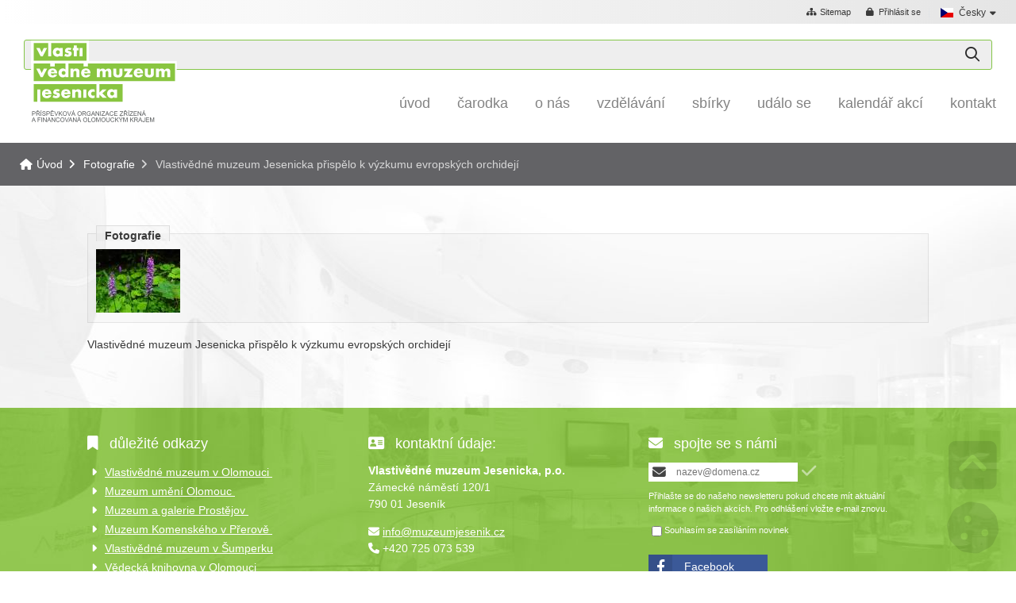

--- FILE ---
content_type: text/html; charset=UTF-8
request_url: https://www.muzeumjesenik.cz/cz/fotografie/2704-vlastivedne-muzeum-jesenicka-prispelo-k-vyzkumu-evropskych-orchideji.html
body_size: 12836
content:
<!DOCTYPE html><html class="wf-loading" lang="cs" ><!--xmlns:fb="ogp.me/ns/fb#"--> <head> <title>Vlastivědné muzeum Jesenicka přispělo k výzkumu evropských orchidejí | Fotografie | Vlastivědné muzeum Jesenicka</title><meta charset="UTF-8"><meta name="author" content="Vlastivědné muzeum Jesenicka" /> <meta name="generator" content="Noteo Engine" /><meta name="description" content="" /><meta name="keywords" content="" /> <meta http-equiv="cache-control" content="Public "> <meta http-equiv="content-type" content="text/html; charset=UTF-8"> <meta property="og:site_name" content="" /><meta property="og:url" content="https://www.muzeumjesenik.cz/cz/fotografie/2704-vlastivedne-muzeum-jesenicka-prispelo-k-vyzkumu-evropskych-orchideji.html" /><meta property="og:title" content="Vlastivědné muzeum Jesenicka přispělo k výzkumu evropských orchidejí - Vlastivědné muzeum Jesenicka přispělo k výzkumu evropských orchidejí | Fotografie | Vlastivědné muzeum Jesenicka" /><meta property="og:image" content="https://www.muzeumjesenik.cz/storage/user-3/module-61/sam_9192-1627455459.jpg" /> <meta property="og:image:type" content="image/jpeg" /> <meta property="og:image:width" content="640" /> <meta property="og:image:height" content="480" /> <meta property="og:description" content="" /> <meta name=apple-mobile-web-app-capable content=yes> <meta name=apple-mobile-web-app-status-bar-style content=white> <meta name=apple-mobile-web-app-title content=""> <meta name="robots" content="all,index,follow" /><meta name="googlebot" content="index,follow,snippet,archive" /> <meta name="verify-v1" content="" /><meta name="google-site-verification" content="" /><meta name="facebook-domain-verification" content="" /><meta name="viewport" content="width=device-width, initial-scale=1.0, maximum-scale=6.0" /> <link rel="shortcut icon" href="https://www.muzeumjesenik.cz/styles/default/img/favicon.ico?1768884663" /> <link rel="preload" href="https://www.muzeumjesenik.cz/styles/default/css.css?1768884663" as="style"><link rel="stylesheet" href="https://www.muzeumjesenik.cz/styles/default/css.css?1768884663" type="text/css" async/><!--<link rel="preload" as="image" href="img.png" />--> <link rel="stylesheet" href="https://www.muzeumjesenik.cz/plugins/vyhledavani/css/css.css?1768884663" type="text/css" async/> <link rel="stylesheet" href="https://www.muzeumjesenik.cz/plugins/adresar/css/adresar.css?1768884663" type="text/css" async/> </head> <!--################### BEGIN OF BODY ################## --> <body id="body" class="cz fullpage modul-61 detail detail-61-2704 content3style" data-modul="fotografie"> <script> // Define dataLayer and the gtag function. window.dataLayer = window.dataLayer || []; function gtag(){dataLayer.push(arguments);} gtag('consent', 'default', { 'ad_storage': 'denied', 'ad_user_data': 'denied', 'ad_personalization': 'denied', 'analytics_storage': 'denied' }); </script> <div id="back"> <div id="back-inside"> <div id="topPart"><div id="topPartInside"> <!--################### BEGIN OF HEADER MOBILE ################## --> <div id="header-mobile"> <div id="header-mobile-inside"> <div id="logoMobile"><a data-ajaxload href="https://www.muzeumjesenik.cz/cz/" title="Úvod">Úvod</a></div> <a class="headerToggler" href="javascript:void(0)" ><i class="fa fa-bars"></i> <span>Menu</span></a> </div> </div> <!--################### BEGIN OF HEADER ################## --><header id="header"><div id="header-inside"> <a class="headerToggler" href="javascript:void(0)" ><i class="fa fa-chevron-left"></i> Zavřít</a><div id="logo"><a data-ajaxload href="https://www.muzeumjesenik.cz/cz/" title="Úvod">Úvod</a></div> <div id="webLanguages" class="toggleFrame netisknout"> <a href="javascript:void(0);" role="button" class="websiteFlag cz toggleElement dropdown" id="showLanguagesMenu" data-show="#webLanguagesMenu" data-align="left" title="Česky"><span></span>Česky</a> <div id="webLanguagesMenu" class="toggleContent netisknout"> </div></div><div class="operationMenu"><div class="operationMenu-inside"> <a href="/cz/mapa-stranek/" data-icon="sitemap" title="Sitemap" data-title="Sitemap" style="" class="icoButt icoLeft"><i class="fa fa-sitemap "></i><span class="icolabel">Sitemap</span></a> <div class="toggleFrame"> <a href="javascript:void(0);" data-show='#signin_menu' data-align='center' role='button' data-icon="lock" title="Přihlásit se" data-title="Přihlásit se" id='showLoginMenu' style="" class="icoButt toggleElement icoLeft"><i class="fa fa-lock "></i><span class="icolabel">Přihlásit se</span></a> <div id="signin_menu" class="toggleContent toggleContentRight"><div class="loginText"></div><div class="loginForm"> <form id="loginForm"> <label>Emailová adresa</label><br /> <input placeholder="Emailová adresa" type="text" name="email" /><br /> <label>Heslo</label><br /> <input placeholder="Heslo" type="password" name="rheslo" /><br /> <input type="hidden" name="akce" value="userLogin"> <a href="javascript:void(0);" data-afterLoginUrl='' role='button' data-icon="key" title="Přihlásit se" data-title="Přihlásit se" id='loginButt' style="" class="icoButt loginButt icoButtGreen icoloader icoLeft"><i class="fa fa-key "></i><span class="icolabel">Přihlásit se</span></a> </form> <div class="register"> <a href="javascript:void(0);" data-href='/cz/forgot-password/' data-width='400' data-titletext='Zapomenuté heslo' role='button' data-icon="question-circle" title="Zapomenuté heslo" data-title="Zapomenuté heslo" id='forgotPassword' style="" class="icoButt modal icoloader icoLeft"><i class="fa fa-question-circle "></i><span class="icolabel">Zapomenuté heslo</span></a> </div></div></div> </div> </div></div><div > <div id="search514" class="mainsearchframe" data-elementid="514"> <div class="mainsearchframeinside"> <div class="mainsearchinputframe"><input type='text' name="mainsearch" class="mainsearchinput autocomplete" data-autocompletesource="mainsearch" placeholder='Hledej ...' autocomplete="on"><button class="mainsearchstart" aria-label="Hledat" title="Hledat"><i class="fa-light fa-magnifying-glass"></i></button></div> <div class="mainsearchdesc"></div> </div> <i class="fa fa-times-square hideSearchFixed"></i></div></div> <nav><ul id="mMenu" class="mMenu vmsMenu vmsMenuHorizontal"> <li id="mMenu-5" class=""><a data-ajaxload class="" href="https://www.muzeumjesenik.cz/cz/uvod/">Úvod</a></li> <li id="mMenu-630" class=""><a target="_blank" class="" href="https://carodka.cz/">Čarodka</a></li> <li id="mMenu-14" class=""><a data-ajaxload class="" href="https://www.muzeumjesenik.cz/cz/o-nas/">O nás</a></li> <li id="mMenu-598" class=""><a data-ajaxload class="" href="https://www.muzeumjesenik.cz/cz/vzdelavani/">Vzdělávání</a></li> <li id="mMenu-538" class=""><a data-ajaxload class="" href="https://www.muzeumjesenik.cz/cz/sbirky/">Sbírky</a></li> <li id="mMenu-201" class=""><a data-ajaxload class="" href="https://www.muzeumjesenik.cz/cz/udalo-se/">Událo se</a></li> <li id="mMenu-449" class=""><a data-ajaxload class="" href="https://www.muzeumjesenik.cz/cz/pripravovane-akce/">Kalendář akcí</a></li> <li id="mMenu-81" class=""><a data-ajaxload class="" href="https://www.muzeumjesenik.cz/cz/kontakt/">Kontakt</a></li></ul></nav></div></header> <!--################### BEGIN OF CONTENT ABOVE PAGE ################## --><div id="aboveContent" class="clearfix"><div id="aboveContent-inside"><div id="breadcrumb"><div id="breadcrumb-inside" class="clearfix"><a data-ajaxload href="/cz/">Úvod</a><a data-ajaxload href="/cz/fotografie/">Fotografie</a><span class="breadActual">Vlastivědné muzeum Jesenicka přispělo k výzkumu evropských orchidejí</span></div></div></div></div></div></div> <div id="centerPart"><div id="centerPartInside"> <!--################### BEGIN OF PAGE ################## --> <div id="page"> <div id="page-inside" class="clearfix"> <!--################### BEGIN OF MAIN CONTENT ################## --> <div id="main" class="clearfix"> <div id="content-frame" class="clearfix"> <!--################### SIDE LEFT ################## --> <section id="content3" class="clearfix"> <div id="content-inside" class="clearfix datafeed" data-url="https://www.muzeumjesenik.cz/cz/fotografie/2704-vlastivedne-muzeum-jesenicka-prispelo-k-vyzkumu-evropskych-orchideji.html" data-mid="61"><article data-edit="0" data-delete="0" data-insert="0" data-show="1" data-copy="0" data-imgrotateleft="1" data-imgrotateright="1" data-href="https://www.muzeumjesenik.cz/cz/fotografie/2704-vlastivedne-muzeum-jesenicka-prispelo-k-vyzkumu-evropskych-orchideji.html" data-bgColor="" data-relto="" data-reltocat="" data-name="Vlastivědné muzeum Jesenicka přispělo k výzkumu evropských orchidejí" data-id="2704" data-mid="61" data-modul="fotografie" data-cat="#1#61#" data-pohled="detail" class="mod61 mod61-detail cat-61 rec-61-2704 relative " data-block="61" id="block612704"><div class="layout"><fieldset ><legend>Fotografie</legend><a href="https://www.muzeumjesenik.cz/system/show_image.php?src=storage/user-3/module-61/sam_9192-1627455459.jpg&blank=1" class=" vmsGallery" title="Vlastivědné muzeum Jesenicka přispělo k výzkumu evropských orchidejí" data-recid="2704" data-mid="61" data-relto="" data-relcat="" data-sideblocks="" data-domain="www.muzeumjesenik.cz" data-fid="" rel="imgGroup-61"><img id="img5972704" width="" height="80" data-type="vmsImage" data-width="" data-height="80" data-orig="storage%2Fuser-3%2Fmodule-61%2Fsam_9192-1627455459.jpg" data-params="&size=x80&blank=1" src="https://www.muzeumjesenik.cz/system/show_image.php?src=storage%2Fuser-3%2Fmodule-61%2Fsam_9192-1627455459.jpg&size=x80&blank=1" alt="Vlastivědné muzeum Jesenicka přispělo k výzkumu evropských orchidejí" /></a></fieldset><div class="margin20bottom " > Vlastivědné muzeum Jesenicka přispělo k výzkumu evropských orchidejí</div></div></article></div> </section> <!--################### SIDE LEFT ################## --> </div> </div> <!--################### BELOW CONTENT ################## --> </div></div> </div></div> <!--################### BEGIN OF FOOTER ################## --> <footer class="clearfix"><div id="footer-before"><div id="footer-before-inside"><table class="footerTable"><tbody><tr><td><div class="nadpis">Důležité odkazy</div><ul><li><a href="http://www.vmo.cz" target="_blank">Vlastivědné muzeum v Olomouci&nbsp;</a></li><li><a href="http://www.olmuart.cz" target="_blank">Muzeum umění Olomouc&nbsp;</a></li><li><a href="http://www.muzeumpv.cz" target="_blank">Muzeum a galerie Prostějov&nbsp;</a></li><li><a href="http://www.prerovmuzeum.cz" target="_blank">Muzeum Komenského v Přerově&nbsp;</a></li><li><a href="http://www.muzeum-sumperk.cz" target="_blank">Vlastivědné muzeum v Šumperku</a></li><li><a href="http://www.vkol.cz" target="_blank">Vědecká knihovna v Olomouci</a></li><li><a href="http://www.ac-olomouc.cz" target="_blank">Archeologické centrum Olomouc</a></li><li><a href="http://www.olomoucky-kraj.com" target="_blank">Virtuální prohlídky muzeí Olomouckého kraje</a></li><li><a href="https://www.objevujpamatky.cz/" target="_blank">Objevuj Památky</a></li><li><a href="https://www.regiontourist.cz/co-podniknout/lokalita/hruby-a-nizky-jesenik/" target="_blank">Zajímavé tipy kam na výlet v Jeseníkách</a></li></ul></td><td><div class="nadpis">Kontaktní údaje:</div><p><strong>Vlastivědné muzeum Jesenicka, p.o.</strong><br />Zámecké náměstí 120/1<br />790 01 Jeseník</p><p><i class="fa fa-envelope"></i>&nbsp;<a href="mailto:info@muzeumjesenik.cz">info@muzeumjesenik.cz</a><br /><i class="fa fa-phone"></i>&nbsp;+420&nbsp;725 073 539</p><p><a data-ajaxload="1" href="/cz/kontakt/">Další kontakty</a></p></td><td><div class="nadpis">Spojte se s námi</div><div><div > <div class="newsLetterInput" data-setup="[base64]" data-lang="[base64]/[base64]"> <i class="fa fa-envelope"></i> <input type="text" id="newsletterEmail" name="newsletterEmail" value='' class='required' placeholder='nazev@domena.cz' /><a href="javascript:void(0);" role='button' data-icon="check" title="OK" data-title="OK" style="" class="icoButt addToNewsLetter icoLeft"> <i class="fa fa-check "></i></a> <p class="font11 margin10top lineHeight1">Přihlašte se do našeho newsletteru pokud chcete mít aktuální informace o našich akcích. Pro odhlášení vložte e-mail znovu.</p> <div class="font11 margin20bottom"><input type="hidden" id="newsletterAgreezero" name="newsletterAgree" value="0" checked=""><input type="checkbox" id="newsletterAgree" name="newsletterAgree" value="1"/><label for="newsletterAgree">Souhlasím se zasíláním novinek</label></div></div></div></div><ul id="socialFooter"><li class="fb"><a href="https://www.facebook.com/vlastivednemuzeumjesenicka/" target="_blank">Facebook</a></li><li class="you"><a href="https://www.youtube.com/@vodnitvrzjesenik629" target="_blank">Youtube</a></li><li class="ins"><a href="https://www.instagram.com/_muzeum_jesenik_/" target="_blank">Instagram</a></li></ul></td></tr></tbody></table></div></div><div id="footer-inside"><div id="footerLogo"></div><div id="footer-title">Vlastivědné muzeum Jesenicka přispělo k výzkumu evropských orchidejí | Fotografie | Vlastivědné muzeum Jesenicka</div><div id="footer-rights">&copy; 2017-2026 Všechna práva vyhrazena.</div><div id="footer-creator"><a target="_blank" id="webcreator" href="http://www.voltage.cz" title="Tvorba www stránek - Voltage Multimedia Studio">Tvorba www stránek</a></div></div><div class="center footerSettings"></div></footer><div class="settingButts netisknout"> <i class="fa fa-fw fa-chevron-square-up goToElement showTipsyL" title="Go up" data-element="body"></i> <i class="fa fa-fw fa-cookie manageCookies showTipsyL" title="Manage cookies"></i></div> </div></div> <!-- ************ ************* --> <script type="text/javascript">var vms_domain='www.muzeumjesenik.cz';var vms_modul='fotografie';var vms_system_module='';var vms_mid='61';var vms_idk='61';var vms_detail='2704';var vms_actualCat='#1#61#';var vms_parentCat='#1#';var vms_style='default';var vms_url='https://www.muzeumjesenik.cz/cz/fotografie/2704-vlastivedne-muzeum-jesenicka-prispelo-k-vyzkumu-evropskych-orchideji.html';var vms_fullurl='https://www.muzeumjesenik.cz/cz/fotografie/2704-vlastivedne-muzeum-jesenicka-prispelo-k-vyzkumu-evropskych-orchideji.html';var vms_url_section='https://www.muzeumjesenik.cz/cz/fotografie/';var vms_getParameters='';var vms_html_path_root='//system.noteo.cz/www22-dev/';var vms_html_path_system='system/';var vms_html_path_styles='styles/';var vms_html_path_plugin='plugins/';var vms_html_path_root_media='https://www.muzeumjesenik.cz/';var vms_html_path_lang='cz/';var vms_html_path_root_data='https://www.muzeumjesenik.cz/';var vms_html_path_js='jscript/';var vms_html_path_appFolder='';var vms_view='';var vms_ajaxload='1';var vms_lang='cz';var vms_lang_code='';var vms_lang_locale='cs_CZ';var lang={"basic":{"home":"Root","settings":"Nastaven\u00ed","config":"Konfigurace","cat_config":"Nastaven\u00ed kategorie","mod_config":"Nastaven\u00ed modulu","mod_translate":"P\u0159eklad modulu","mod_export":"Export modulu","mod_deletefiles":"Sma\u017e data","feed_config":"Nastaven\u00ed tohoto bloku","cat_structure":"Nastaven\u00ed struktury kategorie","cat_move":"P\u0159esun kategorie","mod_structure":"Nastaven\u00ed struktury modulu","view_structure":"Nastaven\u00ed struktury pohledu","system_config":"Konfigurace syst\u00e9mu","plugin_config":"Konfigurace plugin\u016f","update_cache":"Nastaven\u00ed cache","constructor":"P\u0159ehled modul\u016f","mod_open":"Otev\u0159i modul","cat_desc":"Editace \u00favodn\u00edho textu kategorie","mod_desc":"Editace \u00favodn\u00edho textu modulu","yes":"Ano","no":"Ne","no_record":"Nen\u00ed z\u00e1znam","file_missing":"Soubor nenalezen!","file_size":"Velikost souboru","not_found":"Nic jsem nena\u0161el","category":"Kategorie","categories":"Kategorie","region":"Region","regions":"Regiony","filemanager":"Spr\u00e1vce soubor\u016f","mass_upload":"Hromadn\u00e9 n\u00e1hr\u00e1n\u00ed soubor\u016f","soubor":"Soubor ","not_supported_1":"V\u00e1\u0161 prohl\u00ed\u017ee\u010d nepodporuje Flash, Silverlight, nebo HTML5 technologii.","footer_rights":"V\u0161echna pr\u00e1va vyhrazena.","manage_hosting":"Spr\u00e1va webhostingu","manage_domain":"Spr\u00e1va dom\u00e9ny","manage_db":"Spr\u00e1va datab\u00e1ze","webmail":"E-mailov\u00fd klient","currency":"M\u011bna","edit_cat_text":"Editovat text kategorie","max_insert_1":"M\u016f\u017eete vlo\u017eit je\u0161t\u011b <strong>%s<\/strong> z celkov\u00e9ho po\u010dtu <strong>%s %s<\/strong>","max_insert_2":"M\u016f\u017eete vlo\u017eit <strong>posledn\u00ed %s<\/strong>. Maximum %s je <strong>%s<\/strong>.","max_insert_3":"Dos\u00e1hli jste maxim\u00e1ln\u00edho mno\u017estv\u00ed <strong>%s %s<\/strong>","max_insert_4":"M\u016f\u017eete vlo\u017eit celkem <strong>%s %s<\/strong>","not_translated":"Z\u00e1znam nen\u00ed p\u0159elo\u017een","filesize_choose":"Vyberte soubor do velikosti","filesize_chooseerror":"Nahr\u00e1v\u00e1n\u00ed soubor\u016f je omezeno na velikost","add_to":" p\u0159id\u00e1v\u00e1te k ","error_404_title":"Chyba 404"},"navigation":{"left":"Vlevo","right":"Vpravo","up":"Nahoru","down":"Dol\u016f","back":"Zp\u011bt","backto":"Zp\u011bt na","goback":"Jdi zp\u011bt","previous":"P\u0159edchoz\u00ed","next":"Dal\u0161\u00ed","showall":"zobrazit v\u0161e","more":"v\u00edce","page":"strana","onpage":"na stran\u011b","sortby":"\u0159azen\u00ed","sortbydefault":"v\u00fdchoz\u00ed","switchTemplate":"Zm\u011b\u0148 \u0161ablonu:&nbsp;","mainmenu":"Menu","submenu":"Submenu","goToPage":"Jdi na stranu","go":"Jdi","from":"z"},"action":{"insert":"Vlo\u017eit","save":"Ulo\u017eit","choose":"Vyber","delete":"Smazat","copy":"Kop\u00edrovat","move":"P\u0159esunout","add":"P\u0159idat","assign":"P\u0159i\u0159adit","search":"Hledat","send":"Odeslat","show":"Zobrazit","hide":"Skr\u00fdt","open":"Otev\u0159it","refresh":"Obnovit","edit":"Editace","close":"Zav\u0159\u00edt","turn_on":"Zapnout","turn_off":"Vypnout","edit_short":"Edit","chooseFile":"Vyber soubor","chooseFiles":"Vyber soubory","addFile":"P\u0159idej soubor","addFiles":"P\u0159idej soubory","removeFile":"Smazat soubor","removeFiles":"Smazat soubory","downloadFile":"St\u00e1hnout soubor","downloadFiles":"St\u00e1hnout soubory","removeRecors":"Smazat z\u00e1znamy","sendEmail":"Odeslat email","new":"Nov\u00fd z\u00e1znam","putDescription":"Napi\u0161te popisek obr\u00e1zku","imgrotateleft":"Oto\u010dit vlevo","imgrotateright":"Oto\u010dit vpravo","loadfromares":"Nahrej z ARESu"},"register":{"log_register":"Registrace","log_in":"P\u0159ihl\u00e1sit se","log_in_email":"Emailov\u00e1 adresa","log_in_pass":"Heslo","log_in_pass2":"Heslo (potvrzen\u00ed)","register_user":"Registrace u\u017eivatele","forgot_pass":"Zapomenut\u00e9 heslo","login_error":"Chyba p\u0159ihl\u00e1\u0161en\u00ed","wrong_login":"Neplatn\u00e9 jm\u00e9no, nebo heslo!","account_blocked":"\u00da\u010det zablokov\u00e1n!","logged_in":"P\u0159ihl\u00e1\u0161en!","my_profile":"M\u016fj profil","reg_settings":"Registra\u010dn\u00ed \u00fadaje","change_password":"Zm\u011bnit heslo","pers_settings":"Osobn\u00ed \u00fadaje","logout":"Odhl\u00e1sit se","user_registration":"Registrace u\u017eivatele","user_name":"Jm\u00e9no","user_surname":"P\u0159\u00edjmen\u00ed","user_gender":"Jsem","user_infomail":"Zas\u00edlat informa\u010dn\u00ed emaily","user_young":"M\u016f\u017eeme si tikat","user_man":"Mu\u017e","user_woman":"\u017dena","create_account":"Vytvo\u0159 \u00fa\u010det","new_user":"Nov\u00fd u\u017eivatel","individual_rights":"Individu\u00e1ln\u00ed pr\u00e1va u\u017eivatele","switch_user":"P\u0159epnout na u\u017eivatele","update_account":"Ulo\u017e data","update_password":"Ulo\u017eit heslo","gen_strong_password":"Vygenerovat siln\u00e9 heslo","login_required":"Pro tuto akci je nutn\u00e9 se p\u0159ihl\u00e1sit.","not_registered":"Neregistrovan\u00fd u\u017eivatel","phone_number":"Telefonn\u00ed \u010d\u00edslo","user_language":"Jazyk rozhran\u00ed:","user_language_auto":"Automaticky","accept_reg_conditions":"Souhlas\u00edm s podm\u00ednkami serveru","reg_conditions":"Obchodn\u00ed podm\u00ednky","like_admin":"Jako administr\u00e1tor","generated_email":"Toto je automaticky generovan\u00fd email.","server_team":"T\u00fdm serveru","success_email_subject":"{$uData.jmenopady.5}, v\u00edtejte na {$config.basic.langs.{$settings.page.lang}.pagename}","success_email_1":"jsme r\u00e1di, \u017ee jste se zaregistroval\/a na n\u00e1\u0161 port\u00e1l {$config.basic.langs.{$settings.page.lang}.pagename}.","success_email_2":"Va\u0161e p\u0159ihla\u0161ovac\u00ed \u00fadaje jsou:","success_email_3":"Registra\u010dn\u00ed email:","success_email_4":"Heslo:","success_email_5":"Ov\u011b\u0159en\u00ed emailov\u00e9 adresy","success_email_6":"Pro p\u0159ihl\u00e1\u0161en\u00ed do na\u0161eho syst\u00e9mu je nutn\u00e9, aby byla Va\u0161e emailov\u00e1 adresa ov\u011b\u0159ena.","success_email_7":"Pro ov\u011b\u0159en\u00ed Va\u0161\u00ed email\u00e9 adresy klikn\u011bte na n\u00e1sleduj\u00edc\u00ed odkaz:","success_email_8":"Aktivovat \u00fa\u010det","success_email_admin_subject":"{$uData.jmeno} {$uData.prijmeni} se zaregistroval na {$config.basic.langs.{$settings.page.lang}.pagename}","success_email_admin_1":"se zaregistroval\/a na port\u00e1l {$config.basic.langs.{$settings.page.lang}.pagename}.","success_info":"{$uData.jmenopady.5}, jste \u00fasp\u011b\u0161n\u011b zaregistrov\u00e1n\/a!","success_info1":"P\u0159ihla\u0161ovac\u00ed \u00fadaje V\u00e1m byly odesl\u00e1ny na email: {$uData.email}","forgotpass_form_1":"Zm\u011bna hesla","forgotpass_form_2":"Po vypln\u011bn\u00ed Va\u0161eho p\u0159ihla\u0161ovac\u00edho emailu V\u00e1m bude na email okam\u017eit\u011b zasl\u00e1n link pro zm\u011bnu Va\u0161eho hesla. Na ten klikn\u011bte a vyplnte sv\u00e9 nov\u00e9 heslo pro p\u0159\u00edstup do t\u00e9to aplikace.","forgotpass_form_3":"Emailov\u00e1 adresa:","forgotpass_form_4":"Vlo\u017ete registra\u010dn\u00ed emailovou adresu","forgotpass_mailpass":"Na email V\u00e1m byla odesl\u00e1na zpr\u00e1va s odkazem na zm\u011bnu hesla!","forgotpass_mailerror":"Tahle emailov\u00e1 adresa v syst\u00e9mu neexistuje!","forgotpass_email_subject":"{$u.jmenopady.5}, odkaz pro zm\u011bnu hesla na serveru {$config.basic.langs.{$settings.page.lang}.pagename} je tady!","forgotpass_email_1":"na serveru {$config.basic.langs.{$settings.page.lang}.pagename} byl vytvo\u0159en po\u017eadavek pro zm\u011bnu hesla. Heslo si m\u016f\u017ee\u0161 zm\u011bnit na tomto odkaze:","forgotpass_email_2":"Zm\u011bnit heslo","forgotpass_email_3":"Pokud jsi tento po\u017eadavek nezadal\/a klikni na tento odkaz:","forgotpass_email_4":"Zru\u0161it po\u017eadavek","forgotpass_success_1":"Heslo zm\u011bn\u011bno","forgotpass_success_2":"Nyn\u00ed se m\u016f\u017eete p\u0159ihl\u00e1sit do na\u0161eho syst\u00e9mu s nov\u00fdm heslem.","forgotpass_cancel_1":"Po\u017eadavek zru\u0161en","forgotpass_cancel_2":"Po\u017eadavek na zm\u011bnu hesla byl zru\u0161en. V p\u0159\u00edpad\u011b, \u017ee jste nebyl\/a ten kdo po\u017eadavek vytvo\u0159il. Kontaktujte n\u00e1\u0161 server.","activation_modal_1":"Va\u0161e emailov\u00e1 adresa nebyla ov\u011b\u0159ena","activation_modal_2":"Abyste se mohl\/a do na\u0161eho syst\u00e9mu p\u0159ihl\u00e1sit je nutn\u00e9, aby byla Va\u0161e emailov\u00e1 adresa ov\u011b\u0159ena.","activation_modal_3":"P\u0159i registraci V\u00e1m byl odesl\u00e1n aktiva\u010dn\u00ed email s aktiva\u010dn\u00edm linkem.","activation_modal_4":"Pokud se tak nestalo, nechte si zaslat aktiva\u010dn\u00ed email znovu a pot\u00e9 postupujte dle instrukc\u00ed v emailu.","activation_modal_5":"Odeslat aktiva\u010dn\u00ed email","activation_email_subject":"{$uData.jmenopady.5}, pot\u0159ebujeme ov\u011b\u0159it Va\u0161i emailovou adresu","activation_email_1":"pro p\u0159ihl\u00e1\u0161en\u00ed do na\u0161eho syst\u00e9mu je nutn\u00e9, aby byla Va\u0161e emailov\u00e1 adresa ov\u011b\u0159ena.","activation_email_2":"Pro ov\u011b\u0159en\u00ed Va\u0161\u00ed email\u00e9 adresy klikn\u011bte na n\u00e1sleduj\u00edc\u00ed odkaz:","activation_email_3":"Aktivovat \u00fa\u010det","activation_success_1":"V\u00e1\u0161 \u00fa\u010det byl aktivov\u00e1n!","activation_success_2":"Nyn\u00ed se m\u016f\u017eete p\u0159ihl\u00e1sit do syst\u00e9mu.","activation_error_1":"\u00da\u010det nen\u00ed mo\u017en\u00e9 aktivovat!","activation_error_2":"Po\u017eadavek na aktivaci \u00fa\u010dtu neexistuje, nebo ji\u017e vypr\u0161el!","activation_error_3":"Pokud nen\u00ed V\u00e1\u0161 \u00fa\u010det st\u00e1le aktivov\u00e1n, nechte si zaslat aktiva\u010dn\u00ed email znovu a pot\u00e9 postupujte dle instrukc\u00ed v emailu.","activation_error_4":"Odeslat aktiva\u010dn\u00ed email","twoform_subject":"Zadejte p\u0159\u00edstupov\u00fd k\u00f3d","twoform_info_email":"P\u0159\u00edstupov\u00fd k\u00f3d V\u00e1m byl zasl\u00e1n na Va\u0161i e-mailovou adresu, kterou jste uvedl\/a v registraci. ","twoform_info_sms":"V\u00e1\u0161 p\u0159\u00edstupov\u00fd k\u00f3d do syst\u00e9mu {$pagename} je: {$code}","twoform_info_checkbutt":"Potvrdit k\u00f3d","twoform_info_againbutt":"Znovu se p\u0159ihl\u00e1sit","twoform_info_input":"Vlo\u017ete 6-ti m\u00edstn\u00fd k\u00f3d","twoform_info_emailsubject":"V\u00e1\u0161 p\u0159\u00edstupov\u00fd k\u00f3d do syst\u00e9mu {$pagename}","twoform_info_emailtext":"Dobr\u00fd den,<br><br>V\u00e1\u0161 p\u0159\u00edstupov\u00fd k\u00f3d do syst\u00e9mu {$pagename} je: {$code}<br><br>Noteo System","forgotpass_blocked":"Bohu\u017eel nem\u00e1te opr\u00e1vn\u011bn\u00ed zm\u011bnit heslo. Kontaktujte spr\u00e1vce!"},"subaccounts":{"subject":"Spr\u00e1va pod\u00fa\u010dt\u016f","manage_info":"M\u016f\u017eete vytvo\u0159it a\u017e {$config.register.maxSubAccounts} pod\u00fa\u010dty. Vytv\u00e1\u0159ejte je s rozumem, pod\u00fa\u010dty nejdou smazat.","main_account":"Hlavn\u00ed \u00fa\u010det","switch_account":"P\u0159epnout \u00fa\u010det","account_saved":"Pod\u00fa\u010det ulo\u017een","account_edit":"Editace pod\u00fa\u010dtu","account_create":"Vytvo\u0159en\u00ed pod\u00fa\u010dtu","account_createbutt":"Vytvo\u0159it pod\u00fa\u010det","limit_reached":"Dos\u00e1hl\/a jste maxim\u00e1ln\u00edho po\u010dtu mo\u017en\u00fdch pod\u00fa\u010dt\u016f","manage_subaccounts":"Spravovat pod\u00fa\u010dty"},"texts":{"loading":"Nahr\u00e1v\u00e1m","loadingPage":"Nahr\u00e1v\u00e1m stranu","loadingRecord":"Nahr\u00e1v\u00e1m z\u00e1znam","gettingData":"Zpracov\u00e1v\u00e1m data ...","savingData":"Ukl\u00e1d\u00e1m data ...","sortingItems":"Aktualizuji po\u0159ad\u00ed ...","itemsSorted":"Po\u0159ad\u00ed zm\u011bn\u011bno","saved":"Ulo\u017eeno","added":"P\u0159id\u00e1no","deleted":"Smaz\u00e1no","on":"Zapnuto","off":"Vypnuto","loggingIn":"Prob\u00edh\u00e1 p\u0159ihl\u00e1\u0161en\u00ed do syst\u00e9mu","loadingPictures":"Nahr\u00e1v\u00e1m n\u00e1hledy: "},"mw":{"form_changed":"Chcete zav\u0159\u00edt okno s formul\u00e1\u0159em, ve kter\u00e9m jste ud\u011blali zm\u011bny. Zav\u0159en\u00edm p\u0159\u00edjdete o v\u0161echny zm\u011bny!","form_changed_butt_ok":"Zav\u0159\u00edt a p\u0159ij\u00edt o zm\u011bny","del_rec_title":"Chcete smazat z\u00e1znam?","del_rec_text":"Opravdu chcete smazat tento z\u00e1znam? Tato akce je nevratn\u00e1!","del_rec_butt_ok":"Trvale smazat z\u00e1znam","copy_rec_title":"Kopie z\u00e1znamu?","copy_rec_text":"Opravdu chcete ud\u011blat kopii z\u00e1znamu","copy_rec_butt_ok":"Kop\u00edrovat z\u00e1znam","export_rec_title":"Exportovat modul?","export_rec_text":"Opravdu chcete exportovat tento modul?","export_rec_butt_ok":"Exportovat modul","delete_rec_title":"Smazat v\u0161echna data?","delete_rec_text":"Opravdu chcete smazat v\u0161echna datata v t\u00e9to kategorii? Sma\u017eou se i v\u0161echna pod\u0159azen\u00e1 data vztahuj\u00edc\u00ed se k t\u011bmto z\u00e1znam\u016fm. Tuto akci nen\u00ed mo\u017en\u00e9 vr\u00e1tit zp\u011bt!","delete_rec_butt_ok":"Smazat v\u0161echny data","move_cat_title":"P\u0159esunout kategorii?","move_cat_text":"Opravdu chcete p\u0159esunout tuto kategorii? Kategorie bude p\u0159esunuta i se z\u00e1znamy!","move_cat_butt_ok":"P\u0159esunout kategorii","lookout":"Pozor!","close_butt":"Zru\u0161it","validate_error":"Formul\u00e1\u0159 nen\u00ed spr\u00e1vn\u011b vypln\u011bn\u00fd","validate_error_items":"Po\u010det \u0161patn\u011b vypln\u011bn\u00fdch polo\u017eek: ","cant_del_rel_title":"Z\u00e1znam nelze smazat","cant_del_rel_content":"Tento z\u00e1znam nelze smazat proto\u017ee obsahuje podpolo\u017eky. Tyto podpolo\u017eky je nutn\u00e9 nejd\u0159\u00edve p\u0159esunout jinam, nebo smazat!"},"validation":{"required":"Tohle je povinn\u00e1 polo\u017eka","email":"Vlo\u017ete spr\u00e1vnou emailovou adresu","url":"Vlo\u017ete spr\u00e1vn\u00fd tvar URL adresy","date":"Vlo\u017ete spr\u00e1vn\u00fd tvar datumu a \u010dasu (dd.mm.rrrr hh:mm)","number":"Vlo\u017ete pouze \u010d\u00edslo.","digits":"Vlo\u017ete pouze \u010d\u00edsla","equalTo":"Vlo\u017ete znovu stejnou hodnotu!","creditcard":"Vlo\u017ete spr\u00e1vn\u00fd form\u00e1t \u010d\u00edsla karty","range":"Vlo\u017ete pros\u00edm hodnotu mezi {0} a {1}","minval":"Vlo\u017ete pros\u00edm hodnotu vy\u0161\u0161\u00ed nebo rovno {0}","maxval":"Vlo\u017ete pros\u00edm hodnotu ni\u017e\u0161\u00ed nebo rovno {0}","remote":"Opravte toto pole.","reg_insert_email":"Vlo\u017ete email - nap\u0159: emailova.adresa@domena.cz","reg_first_pass":"Vypl\u0148te heslo","reg_second_pass":"Vypl\u0148te potvrzovac\u00ed heslo","reg_pass_not_same":"Potvrzovac\u00ed heslo nesouhlas\u00ed!","reg_pass_similar":"Je podobn\u00e9 jm\u00e9nu!","reg_pass_short":"Heslo je p\u0159\u00edli\u0161 kr\u00e1tk\u00e9! (Mus\u00ed m\u00edt alespo\u0148 5 znak\u016f)","reg_pass_tooweak":"Heslo je velmi slab\u00e9!","reg_pass_weak":"Heslo je slab\u00e9!","reg_pass_good":"Heslo je dobr\u00e9","reg_pass_strong":"Heslo je siln\u00e9 :)","accept_policy":"Pro pokra\u010dov\u00e1n\u00ed je nutn\u00e9 souhlasit s podm\u00ednkami serveru"},"time":{"yesterday":" v\u010dera ","today":" dnes ","tomorrow":" z\u00edtra ","after_tomorrow":" poz\u00edt\u0159\u00ed ","in_1":" v ","in_2":" ve ","from":" od ","to":" do ","before":" p\u0159ed ","after":" za ","seconds":"sekund","minutes":"minut","hours":"hodin"},"eucookie":{"text1":"Tento web pou\u017e\u00edv\u00e1 k poskytov\u00e1n\u00ed slu\u017eeb, personalizaci reklam a anal\u00fdze n\u00e1v\u0161t\u011bvnosti soubory cookie. Pou\u017e\u00edv\u00e1n\u00edm tohoto webu s t\u00edm souhlas\u00edte.","ok_butt":"V po\u0159\u00e1dku","more_info_butt":"Dal\u0161\u00ed informace","more_info_url":"https:\/\/www.google.com\/policies\/technologies\/cookies\/"},"prices":{"za_jednotku":"za jednotku","vat":"DPH","with_vat":"s DPH","without_vat":"bez DPH","sazba_dph":"Sazba DPH","price_without_vat":"\u010c\u00e1stka bez DPH","price_vat":"\u010c\u00e1stka DPH","price_with_vat":"\u010c\u00e1stka s DPH","total_price":"Celkova cena"},"no_records":{"subject":"Jak je mo\u017en\u00e9, \u017ee jsem nic nena\u0161el?","info":"Z\u00e1znamy v t\u00e9to sekci m\u016f\u017eete filtrovat a t\u0159\u00eddit podle r\u016fzn\u00fdch parametr\u016f, nebo kategori\u00ed. A je pr\u00e1v\u011b mo\u017en\u00e9, \u017ee jste si nastavil\/a takovou kombinaci, pro kterou nen\u00ed mo\u017en\u00e9 zobrazit \u017e\u00e1dn\u00fd z\u00e1znam. Proto doporu\u010dujeme zkontrolovat zvolen\u00e9 parametry hled\u00e1n\u00ed:","fulltext":"Je mo\u017en\u00e9, \u017ee hledan\u00e1 fr\u00e1ze <strong>\"{$settings.f}\"<\/strong> v \u017e\u00e1dn\u00e9m ze z\u00e1znam\u016f nen\u00ed. Zkontrolujte zda je hledan\u00e1 fr\u00e1ze spr\u00e1vn\u011b.","category":"M\u00e1te vybranou podkategorii <strong>\"{$m.category.name}\"<\/strong>. Zkuste se pod\u00edvat o \u00farove\u0148 v\u00fd\u0161e do kategorie <a data-ajaxload href=\"{$lastCategory.parentUrl}\" title=\"{$l.action.show} {$lastCategory.name}\">{$lastCategory.name}<\/a>.","locality":"M\u00e1te vybranou oblast <strong>\"{$locality.nazevOblasti}\"<\/strong>. Zkuste se pod\u00edvat o \u00farove\u0148 v\u00fd\u0161e do oblasti <a data-ajaxload href=\"{$lastLocality.parentUrl}\" title=\"{$l.action.show} {$lastLocality.nazevOblasti}\">{$lastLocality.nazevOblasti}<\/a>.","owner":"Filtrujete z\u00e1znamy dle vlastn\u00edka z\u00e1znamu: {foreach from=$owners key=i item=$owner name=foo}<strong>{$owner.cele_jmeno}<\/strong>{if not $smarty.foreach.foo.last}, {\/if}{\/foreach}.","inserter":"Filtrujete z\u00e1znamy dle tv\u016frce z\u00e1znamu: {foreach from=$inserters key=i item=$inserter name=foo}<strong>{$inserter.cele_jmeno}<\/strong>{if not $smarty.foreach.foo.last}, {\/if}{\/foreach}.","relatives":"Filtrujete z\u00e1znamy vztahuj\u00edc\u00ed se ke {foreach from=$relatives key=ri item=$relative name=foo}{$relative.m.moduleNamesMn.3}: {foreach from=$relative.items key=i item=$item name=itemfoo}<strong>{$item.nazev}<\/strong>{if not $smarty.foreach.itemfoo.last}, {\/if}{\/foreach}{if not $smarty.foreach.foo.last} a {\/if}{\/foreach}.","specproms":"Hled\u00e1te {$m.moduleNamesMn.4}, kter\u00e9 jsou ozna\u010deny jako: {foreach from=$sp key=i item=$item name=foo}<strong>{$item.name}<\/strong>{if not $smarty.foreach.foo.last}, {\/if}{\/foreach}. Zkuste tyto filtry vypnout.","specpromsnot":"Hled\u00e1te {$m.moduleNamesMn.4}, kter\u00e9 nemaj\u00ed ozna\u010den\u00ed jako: {foreach from=$spnot key=i item=$item name=foo}<strong>{$item.name}<\/strong>{if not $smarty.foreach.foo.last}, {\/if}{\/foreach}. Zkuste tyto filtry vypnout.","numberfilter":"Hled\u00e1te {$m.moduleNamesMn.4}, u kter\u00fdch vyhovuj\u00ed t\u011bmto parametr\u016fm: <ul>{foreach from=$nf key=i item=$item name=foo}<li><strong>{$numberFilter.{$item.0}.name}<\/strong>{if $item.1} od {$item.1}{\/if} {if $item.2} {$numberFilter.{$item.0}.unit} do {$item.2}{\/if} {$numberFilter.{$item.0}.unit}<\/li>{\/foreach}<\/ul> Zkuste tyto filtry vypnout, nebo upravte jejich nastaven\u00ed.","datedrange":"Omezujete v\u00fdpis dat podle datumu: <strong>{$date.name|strtolower} {$texts.time.{$date.range1}|strtolower} {$texts.time.{$date.range2}|strtolower}<\/strong>","datefromto":"Omezujete v\u00fdpis dat podle datumu: <strong>{$date.name|strtolower}{if $date.range1} od {$date.range1}{\/if}{if $date.range2} do {$date.range2}{\/if}<\/strong>","datedateoffset":"Omezujete v\u00fdpis dat podle datumu: Po\u017eadujete z\u00e1znamy kde je <strong>{$date.name|strtolower}{if $date.range1} {$date.range1}{\/if} ne\u017e aktu\u00e1ln\u00ed \u010das {if $date.range2}(posun {$date.range2} dn\u00ed){\/if}<\/strong>"},"filetype":{"txt":"Textov\u00fd dokument","doc":"Dokument Aplikace Word","docx":"Dokument Aplikace Word","xls":"Dokument Aplikace Excel","xlsx":"Dokument Aplikace Excel","pdf":"Dokument Adobe Acrobat","mp3":"Zvukov\u00fd z\u00e1znam MP3","wav":"Zvukov\u00fd z\u00e1znam WAV","zip":"Arch\u00edv ZIP","jpg":"Obr\u00e1zek","flv":"Adobe Flash Video","o2c":"3d objekt O2C","rtf":"Dokument Aplikace Word","gpx":"Dokument GPX","arj":"Arch\u00edv ARJ","rar":"Arch\u00edv RAR","fo":"Dokument 602XML Form Server","xml":"Dokument XML","html":"Dokument HTML","mp4":"MP4 File","ppt":"Powerpoint Presentation","pptx":"Powerpoint Presentation"},"seoblock":{"title_name":"Titulek str\u00e1nky","title_button":"Kop\u00edruj z n\u00e1zvu","title_placeholder":"Speci\u00e1ln\u00ed titulek","title_helper":"Pokud ponech\u00e1te pr\u00e1zdn\u00e9, tak se pou\u017eije n\u00e1zev \u010dl\u00e1nku","alias_name":"Alias","alias_button":"Generovat z n\u00e1zvu","alias_button1":"Zkontroluj a uprav","alias_placeholder":"Alias str\u00e1nky - nap\u0159.: tohle-je-ta-stranka","alias_helper":"URL str\u00e1nky bez \u010d\u00edsel","description_name":"Meta popis str\u00e1nky","description_placeholder":"Meta popis - max 180 znak\u016f","description_helper":"Pokud ponech\u00e1te pr\u00e1zdn\u00e9, tak se pou\u017eije prvn\u00edch 180 znak\u016f textu \u010dl\u00e1nku","keywords_name":"Meta kl\u00ed\u010dov\u00e1 slova","keywords_placeholder":"Slova, nebo souslov\u00ed odd\u011blen\u00e9 \u010d\u00e1rkou","keywords_helper":""}};var vms_device='desktop';var vms_user_logged='';var vms_user_admin='';var vms_user_contentAdmin='';var vms_user='0';var vms_user_level='';var vms_eu_cookies_off='0';var vms_js_log='0';var vms_js_log_errors='0';var vms_js_log_data='0';var vms_js_log_import='0';var vms_simpleModal='1';var vms_modalStorage='sessionStorage';var vms_lastchange='1768884663';var vms_popup_url='';var vms_popup_start='1970-01-01 00:00:00';var vms_popup_end='1970-01-01 23:59:59';var vms_popup_padding='';var vms_popup_width='';var vms_fullpage='';var vms_minifyjs='0';</script> <!-- ************ ************* --> <script type="text/javascript">var loadScripts = ["//system.noteo.cz/www22-dev/jscript/jquery/jquery.form.min.js?1768884663","//system.noteo.cz/www22-dev/jscript/jquery/jquery.validate.js?1768884663","//system.noteo.cz/www22-dev/jscript/jquery/jquery.form.min.js?1768884663","//system.noteo.cz/www22-dev/jscript/jquery/jquery.validate.js?1768884663","https://www.muzeumjesenik.cz/plugins/vyhledavani/js/js.js?1768884663","https://www.muzeumjesenik.cz/plugins/adresar/js/newsletter.js?1768884663"];</script> <!-- ************ ************* --><script src="https://kit.fontawesome.com/44e10e2fde.js" crossorigin="anonymous"></script> <script type="text/javascript" src="https://www.muzeumjesenik.cz/system/js.js?1768884663"></script> <!-- IF THIRD PARTY COOKIE IS SET ------------------------------------------> <script src="https://use.typekit.net/vyj1emj.js"></script><script>try{Typekit.load({async: true});}catch(e){} </script> <script type="text/javascript">function dynamicScripts(target){}</script> <script type="text/javascript">var startJsFnc = ["find_mvc_searchframes","find_mvc_newsletter"];</script> </body> </html>

--- FILE ---
content_type: application/javascript
request_url: https://www.muzeumjesenik.cz/plugins/adresar/js/newsletter.js?1768884663
body_size: 1262
content:
function find_mvc_newsletter(target,modalWindow,caller){
	$(".newsLetterInput",$(target)).each(function(index, element) {
        mvc_newsletter(target,modalWindow,caller,$(this));
    });
}

function mvc_newsletter(target,modalWindow,caller,element){
	
	var method = {};
	var vars = element.data();
	var scriptPath = "/plugins/adresar/json.php";

	vars.setup = JSON.parse(Base64.decode(vars.setup));
	vars.lang = JSON.parse(Base64.decode(vars.lang));
	
	console.log(vars);
	
	// LOAD DATA ACTION ---------------------------------------
	method.postData = function(email,action){
		
		var data = {'view':action,email:email};
		
		$('#newsletterEmail',element).val('');
		$('#newsletterAgree',element).prop('checked', false);

		hash = new Date().getTime();
		lID = "loader"+hash;
			$.ajax({
				
				type:"post",
				url:scriptPath,
				data:data,
				dataType: "json",
				success:function(data){
					if(typeof data.error === 'undefined'){
						
						if(data.success==1){
							confirmModal(false,false,{
								dialog:true,
								texts: {
									title: 		vars.lang.newsletter.email_saved,
									titleIco:	"check",
									text:		vars.lang.newsletter.email_saved_info,
									ok_button:	lang.action.close,
									ok_ico:		"fa fa-check"
								}
							},false,false);
						}
						if(data.success==2){
							confirmModal(false,false,{
								dialog:true,
								texts: {
									title: 		vars.lang.newsletter.email_removed,
									titleIco:	"check",
									text:		vars.lang.newsletter.email_removed_info,
									ok_button:	lang.action.close,
									ok_ico:		"fa fa-check"
								}
							},false,false);
						}
						
						
					} else {
						if(data.error==1){
							confirmModal(method,'removeEmail',{
								dialog:true,
								texts: {
									title: 		vars.lang.newsletter.remove_from_list,
									titleIco:	"exclamation-circle",
									text:		vars.lang.newsletter.remove_from_list_info,
									ok_button:	vars.lang.newsletter.remove_from_list_butt,
									ok_ico:		"fa fa-check",
									ko_button:	lang.action.close,
									ko_ico:		"fa fa-times"
								}
							},data,false);							
						}
						if(data.error==2){
							confirmModal(false,false,{
								dialog:true,
								texts: {
									title: 		vars.lang.newsletter.newsletter_error,
									titleIco:	"exclamation-circle",
									text:		vars.lang.newsletter.newsletter_error_info,
									ok_button:	lang.action.close,
									ok_ico:		"fa fa-check"
								}
							},false,false);							
						}
						console.log('ERRORS: ' + data.error);
					}
				},
				
				error:function(jqXHR, status, thrownError) {
					console.log(jqXHR.responseText);					
				}
				
			});			

	}

	method.validateEmail = function($email) {
	  var emailReg = /^([\w-\.]+@([\w-]+\.)+[\w-]{2,4})?$/;
	  return emailReg.test( $email );
	}
	
	method.removeEmail = function(data){
		method.postData(data.vars.email,'removeFromNewsletter');
	}
	
	method.submitEmail = function(){
		
		var email = $('#newsletterEmail').val();
		var agree = $('#newsletterAgree').is(':checked');
		
		if(email!=""){
			
			if(method.validateEmail(email)){
				if(agree){
					method.postData(email,'addToNewsletter');
				} else {
					var modal_conf = {
						dialog:true,
						texts: {
							title: 		vars.lang.newsletter.agree_error,
							titleIco:	"exclamation-circle",
							text:		vars.lang.newsletter.agree_error_info,
							ok_button:	vars.lang.newsletter.understand,
							ok_ico:		"fa fa-check"
						}
					}
					confirmModal(false,false,modal_conf,false,false);	
				}
			} else {
				var modal_conf = {
					dialog:true,
					texts: {
						title: 		vars.lang.newsletter.email_format_error,
						titleIco:	"exclamation-circle",
						text:		vars.lang.newsletter.email_format_error_info,
						ok_button:	vars.lang.newsletter.understand,
						ok_ico:		"fa fa-check"
					}
				}
				confirmModal(false,false,modal_conf,false,false);				
			}
		} else {
			var modal_conf = {
				dialog:true,
				texts: {
					title: 		vars.lang.newsletter.email_empty,
					titleIco:	"exclamation-circle",
					text:		vars.lang.newsletter.email_empty_info,
					ok_button:	vars.lang.newsletter.understand,
					ok_ico:		"fa fa-check"
				}
			}
			confirmModal(false,false,modal_conf,false,false);		
		}
		
	}
	
	// INICIALIZACE ================================================================
	method.init = function(){
		
		$('.addToNewsLetter',element).on('click',function(){
			method.submitEmail();
		});
		
		$('#newsletterEmail',element).keyup(function(e){ 
			if(e.which==13) method.submitEmail();
		});

	};

	method.init();
}